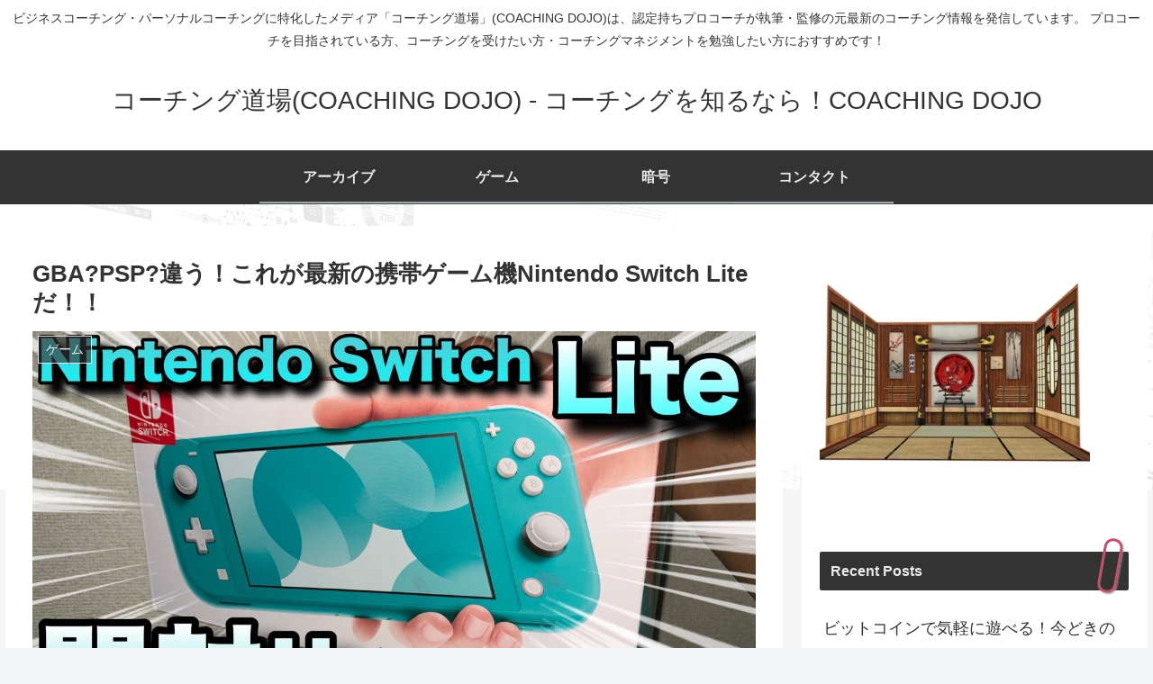

--- FILE ---
content_type: text/html; charset=utf-8
request_url: https://www.google.com/recaptcha/api2/aframe
body_size: 268
content:
<!DOCTYPE HTML><html><head><meta http-equiv="content-type" content="text/html; charset=UTF-8"></head><body><script nonce="55PkkFwf_MRvd7SdAY3aQg">/** Anti-fraud and anti-abuse applications only. See google.com/recaptcha */ try{var clients={'sodar':'https://pagead2.googlesyndication.com/pagead/sodar?'};window.addEventListener("message",function(a){try{if(a.source===window.parent){var b=JSON.parse(a.data);var c=clients[b['id']];if(c){var d=document.createElement('img');d.src=c+b['params']+'&rc='+(localStorage.getItem("rc::a")?sessionStorage.getItem("rc::b"):"");window.document.body.appendChild(d);sessionStorage.setItem("rc::e",parseInt(sessionStorage.getItem("rc::e")||0)+1);localStorage.setItem("rc::h",'1769555309920');}}}catch(b){}});window.parent.postMessage("_grecaptcha_ready", "*");}catch(b){}</script></body></html>